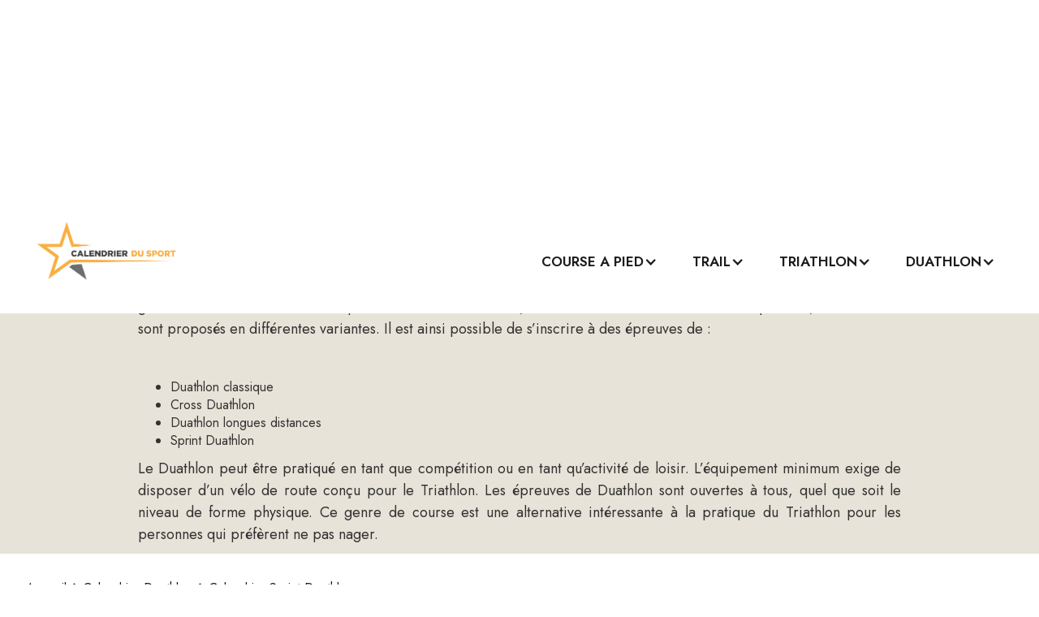

--- FILE ---
content_type: text/html
request_url: https://www.calendrierdusport.com/sous-categories/sprint-duathlon
body_size: 8861
content:
<!DOCTYPE html><!-- Last Published: Fri Jan 10 2025 09:00:15 GMT+0000 (Coordinated Universal Time) --><html data-wf-domain="www.calendrierdusport.com" data-wf-page="6537bcd9872437fbc8f9ac17" data-wf-site="6536a6f3a204f0002d800e22" data-wf-collection="6537bcd9872437fbc8f9abb2" data-wf-item-slug="sprint-duathlon"><head><meta charset="utf-8"/><title>Calendrier des courses Calendrier Sprint Duathlon - Calendrier du sport</title><meta content="Calendrier des courses Calendrier Sprint Duathlon : Retrouvez toute l&#x27;actualité des courses Calendrier Sprint Duathlon." name="description"/><meta content="Calendrier des courses Calendrier Sprint Duathlon - Calendrier du sport" property="og:title"/><meta content="Calendrier des courses Calendrier Sprint Duathlon : Retrouvez toute l&#x27;actualité des courses Calendrier Sprint Duathlon." property="og:description"/><meta content="Calendrier des courses Calendrier Sprint Duathlon - Calendrier du sport" property="twitter:title"/><meta content="Calendrier des courses Calendrier Sprint Duathlon : Retrouvez toute l&#x27;actualité des courses Calendrier Sprint Duathlon." property="twitter:description"/><meta property="og:type" content="website"/><meta content="summary_large_image" name="twitter:card"/><meta content="width=device-width, initial-scale=1" name="viewport"/><link href="https://cdn.prod.website-files.com/6536a6f3a204f0002d800e22/css/calendrierdusport.3437b00ce.min.css" rel="stylesheet" type="text/css"/><link href="https://fonts.googleapis.com" rel="preconnect"/><link href="https://fonts.gstatic.com" rel="preconnect" crossorigin="anonymous"/><script src="https://ajax.googleapis.com/ajax/libs/webfont/1.6.26/webfont.js" type="text/javascript"></script><script type="text/javascript">WebFont.load({  google: {    families: ["Jost:regular,500,600,700,900,500italic,600italic,700italic,900italic","Karla:regular,500,600,700,italic,500italic,600italic,700italic","DM Serif Display:regular,italic"]  }});</script><script type="text/javascript">!function(o,c){var n=c.documentElement,t=" w-mod-";n.className+=t+"js",("ontouchstart"in o||o.DocumentTouch&&c instanceof DocumentTouch)&&(n.className+=t+"touch")}(window,document);</script><link href="https://cdn.prod.website-files.com/img/favicon.ico" rel="shortcut icon" type="image/x-icon"/><link href="https://cdn.prod.website-files.com/img/webclip.png" rel="apple-touch-icon"/><link href="https://www.calendrierdusport.com/sous-categories/sprint-duathlon" rel="canonical"/><script src="https://www.google.com/recaptcha/api.js" type="text/javascript"></script><!-- Balise hreflang pour la version en français -->
<link rel="alternate" href="https://www.calendrierdusport.com/sous-categories/sprint-duathlon" hreflang="fr" />

<!-- Balise x-default pour indiquer la version par défaut en français -->
<link rel="alternate" href="https://www.calendrierdusport.com/sous-categories/sprint-duathlon" hreflang="x-default" />

<!-- [Attributes by Finsweet] CMS Filter -->
<script async src="https://cdn.jsdelivr.net/npm/@finsweet/attributes-cmsfilter@1/cmsfilter.js"></script>

<!-- [Attributes by Finsweet] Range Slider -->
<script defer src="https://cdn.jsdelivr.net/npm/@finsweet/attributes-rangeslider@1/rangeslider.js"></script>

<!-- [Attributes by Finsweet] CMS Load -->
<script async src="https://cdn.jsdelivr.net/npm/@finsweet/attributes-cmsload@1/cmsload.js"></script>

<script type="application/ld+json">
{
 "@context": "http://schema.org",
 "@type": "BreadcrumbList",
 "itemListElement":
 [
  {
   "@type": "ListItem",
   "position": 1,
   "item":
   {
    "@id": "https://www.calendrierdusport.com/sous-categories/sprint-duathlon",
    "name": "Calendrier Sprint Duathlon"
    }
  }
],
 "itemListOrder": "Descending",
"numberOfItems": "1"
}
</script>
<script type="text/javascript">window.__WEBFLOW_CURRENCY_SETTINGS = {"currencyCode":"USD","symbol":"$","decimal":".","fractionDigits":2,"group":",","template":"{{wf {\"path\":\"symbol\",\"type\":\"PlainText\"} }} {{wf {\"path\":\"amount\",\"type\":\"CommercePrice\"} }} {{wf {\"path\":\"currencyCode\",\"type\":\"PlainText\"} }}","hideDecimalForWholeNumbers":false};</script></head><body><div data-animation="default" class="navbar w-nav" data-easing2="ease" data-easing="ease" data-collapse="medium" role="banner" data-no-scroll="1" data-duration="400" id="navbar-cat-gorie"><div class="nav1-wrap"><a href="/" id="w-node-_001825a8-6d75-7a12-3d0d-c226a67fb472-a67fb470" class="brand w-nav-brand"><img src="https://cdn.prod.website-files.com/6536a6f3a204f0002d800e22/653a5909c20d34e2c3d8d047_logo%20calendrier%20du%20sport.jpg" loading="lazy" width="133" alt="" class="image-2"/></a><div class="navbar_other-page"><nav role="navigation" class="nav1-menu w-nav-menu"><div data-hover="true" data-delay="500" class="menu-d-roulant-1 w-dropdown"><div class="dropdown-toggle-2 w-dropdown-toggle"><div><div class="text-block-2"><a href="/categories/course-a-pied" class="link-6">course a pied</a></div></div><div class="icon w-icon-dropdown-toggle"></div></div><nav class="dropdown-list w-dropdown-list"><a href="/sous-categories/marathon" class="dropdown-link w-dropdown-link">Marathon</a><a href="/sous-categories/semi-marathon" class="dropdown-link-2 w-dropdown-link">semi marathon</a><a href="/sous-categories/10-kilometres" class="dropdown-link-4 w-dropdown-link">10 kilomètres</a><a href="/sous-categories/5-kilometres" class="dropdown-link-11 w-dropdown-link">5 kilomètres</a><a href="/sous-categories/ekiden" class="dropdown-link-12 w-dropdown-link">Ekiden</a></nav></div><div data-hover="true" data-delay="0" class="menu-d-roulant-1 w-dropdown"><div class="dropdown-toggle-3 w-dropdown-toggle"><div class="icon w-icon-dropdown-toggle"></div><div class="text-block-2"><a href="/categories/trail" class="link-7">trail</a></div></div><nav class="dropdown-list w-dropdown-list"><a href="/sous-categories/utmb" class="dropdown-link w-dropdown-link">utmb</a><a href="/sous-categories/ultra-trail" class="dropdown-link w-dropdown-link">ultra trail</a><a href="/sous-categories/marathon-trail" class="dropdown-link w-dropdown-link">marathon</a><a href="/sous-categories/semi-marathon-trail" class="dropdown-link w-dropdown-link">semi marathon</a><a href="/sous-categories/10-kilometres-trail" class="dropdown-link w-dropdown-link">10 kilomètres</a><a href="/sous-categories/cross" class="dropdown-link-13 w-dropdown-link">Cross</a></nav></div><div data-hover="true" data-delay="0" class="menu-d-roulant-1 w-dropdown"><div class="dropdown-toggle-4 w-dropdown-toggle"><div class="icon w-icon-dropdown-toggle"></div><div class="text-block-2"><a href="/categories/triathlon" class="link-5">triathlon</a></div></div><nav class="dropdown-list w-dropdown-list"><a href="/sous-categories/ironman" class="dropdown-link w-dropdown-link">ironman</a><a href="/sous-categories/ironman-70-3" class="dropdown-link-10 w-dropdown-link">Ironman 70.3</a><a href="/sous-categories/challenge" class="dropdown-link w-dropdown-link">challenge</a><a href="/sous-categories/xxl" class="dropdown-link w-dropdown-link">xxl</a><a href="/sous-categories/longue-distance" class="dropdown-link w-dropdown-link">longue distance</a><a href="/sous-categories/olympique" class="dropdown-link w-dropdown-link">olympique</a><a href="/sous-categories/sprint" class="dropdown-link w-dropdown-link">sprint</a></nav></div><div data-hover="true" data-delay="0" class="menu-d-roulant-1 w-dropdown"><div class="dropdown-toggle-5 w-dropdown-toggle"><div class="icon w-icon-dropdown-toggle"></div><div class="text-block-2"><a href="/categories/duathlon" class="link-8">duathlon</a></div></div><nav class="dropdown-list w-dropdown-list"><a href="/sous-categories/cross-duathlon" class="dropdown-link w-dropdown-link">cross duathlon</a><a href="/sous-categories/longue-distance-duathlon" class="dropdown-link w-dropdown-link">longue distance</a><a href="/sous-categories/sprint-duathlon" aria-current="page" class="dropdown-link-5 w-dropdown-link w--current">sprint duathlon</a></nav></div></nav><div class="menu-button-2 w-nav-button"><img src="https://cdn.prod.website-files.com/6536a6f3a204f0002d800e22/6536a6f3a204f0002d800f00_Menu%20Icon.png" width="20" alt="Burger Menu
" class="menu-icon"/></div></div></div></div><div class="div-block-38"><div class="w-layout-blockcontainer w-container"><h1 class="heading-2">Calendrier Sprint Duathlon</h1><div class="description_haute w-richtext"><p>Si vous aimez courir et faire du vélo, alors le Duathlon est fait pour vous. Discipline sportive qui se compose généralement de deux courses à pied et d’une course à vélo, sans transition entre les différentes épreuves, les Duathlons sont proposés en différentes variantes. Il est ainsi possible de s’inscrire à des épreuves de :</p><p>‍</p><ul role="list"><li>Duathlon classique</li><li>Cross Duathlon</li><li>Duathlon longues distances</li><li>Sprint Duathlon</li></ul><p>Le Duathlon peut être pratiqué en tant que compétition ou en tant qu’activité de loisir. L’équipement minimum exige de disposer d’un vélo de route conçu pour le Triathlon. Les épreuves de Duathlon sont ouvertes à tous, quel que soit le niveau de forme physique. Ce genre de course est une alternative intéressante à la pratique du Triathlon pour les personnes qui préfèrent ne pas nager.</p><p></p></div></div></div><div class="div-block-52"><a href="/" class="link-12">Accueil</a><div class="icon-embed-xxsmall-7 w-embed"><svg xmlns="http://www.w3.org/2000/svg" xmlns:xlink="http://www.w3.org/1999/xlink" aria-hidden="true" role="img" class="iconify iconify--ic" width="100%" height="100%" preserveAspectRatio="xMidYMid meet" viewBox="0 0 24 24"><path fill="currentColor" d="M6.23 20.23L8 22l10-10L8 2L6.23 3.77L14.46 12z"></path></svg></div><a href="/categories/duathlon" class="link-13">Calendrier Duathlon</a><div class="icon-embed-xxsmall-7 w-embed"><svg xmlns="http://www.w3.org/2000/svg" xmlns:xlink="http://www.w3.org/1999/xlink" aria-hidden="true" role="img" class="iconify iconify--ic" width="100%" height="100%" preserveAspectRatio="xMidYMid meet" viewBox="0 0 24 24"><path fill="currentColor" d="M6.23 20.23L8 22l10-10L8 2L6.23 3.77L14.46 12z"></path></svg></div><a href="#" class="link-16">Calendrier Sprint Duathlon</a></div><section class="section-filters"><div class="filter_form-block w-form"><form id="email-form" name="email-form" data-name="Email Form" method="get" fs-cmsfilter-element="filters" class="filter_form" data-wf-page-id="6537bcd9872437fbc8f9ac17" data-wf-element-id="a155521a-2086-172d-3e32-c4ecafe9ded3"><div class="filters"><div class="filter_discipline"><div data-hover="true" data-delay="0" class="dropdown-8 w-dropdown"><div class="w-dropdown-toggle"><div class="w-icon-dropdown-toggle"></div><div>Discipline</div></div><nav class="dropdown-list-6 w-dropdown-list"><div class="filter_discipline-wrapper w-dyn-list"><div fs-cmsfilter-element="list" role="list" class="filter_discipline-list w-dyn-items"><div role="listitem" class="filter_discipline-item w-dyn-item"><div class="item_filter-discipline"><label class="w-checkbox checkbox-field-14"><input type="checkbox" name="checkbox-4" data-name="Checkbox 4" id="Calendrier Ekiden" filter="Calendrier Ekiden" class="w-checkbox-input checkbox-12"/><span fs-cmsfilter-field="discipline" class="w-form-label" for="checkbox-4">Calendrier Ekiden</span></label></div></div><div role="listitem" class="filter_discipline-item w-dyn-item"><div class="item_filter-discipline"><label class="w-checkbox checkbox-field-14"><input type="checkbox" name="checkbox-4" data-name="Checkbox 4" id="Calendrier Cross Trail" filter="Calendrier Cross Trail" class="w-checkbox-input checkbox-12"/><span fs-cmsfilter-field="discipline" class="w-form-label" for="checkbox-4">Calendrier Cross Trail</span></label></div></div><div role="listitem" class="filter_discipline-item w-dyn-item"><div class="item_filter-discipline"><label class="w-checkbox checkbox-field-14"><input type="checkbox" name="checkbox-4" data-name="Checkbox 4" id="Calendrier 5 kilomètres" filter="Calendrier 5 kilomètres" class="w-checkbox-input checkbox-12"/><span fs-cmsfilter-field="discipline" class="w-form-label" for="checkbox-4">Calendrier 5 kilomètres</span></label></div></div><div role="listitem" class="filter_discipline-item w-dyn-item"><div class="item_filter-discipline"><label class="w-checkbox checkbox-field-14"><input type="checkbox" name="checkbox-4" data-name="Checkbox 4" id="Calendrier Ironman 70.3" filter="Calendrier Ironman 70.3" class="w-checkbox-input checkbox-12"/><span fs-cmsfilter-field="discipline" class="w-form-label" for="checkbox-4">Calendrier Ironman 70.3</span></label></div></div><div role="listitem" class="filter_discipline-item w-dyn-item"><div class="item_filter-discipline"><label class="w-checkbox checkbox-field-14"><input type="checkbox" name="checkbox-4" data-name="Checkbox 4" id="Calendrier Sprint Duathlon" filter="Calendrier Sprint Duathlon" class="w-checkbox-input checkbox-12"/><span fs-cmsfilter-field="discipline" class="w-form-label" for="checkbox-4">Calendrier Sprint Duathlon</span></label></div></div><div role="listitem" class="filter_discipline-item w-dyn-item"><div class="item_filter-discipline"><label class="w-checkbox checkbox-field-14"><input type="checkbox" name="checkbox-4" data-name="Checkbox 4" id="Calendrier Longue distance Duathlon" filter="Calendrier Longue distance Duathlon" class="w-checkbox-input checkbox-12"/><span fs-cmsfilter-field="discipline" class="w-form-label" for="checkbox-4">Calendrier Longue distance Duathlon</span></label></div></div><div role="listitem" class="filter_discipline-item w-dyn-item"><div class="item_filter-discipline"><label class="w-checkbox checkbox-field-14"><input type="checkbox" name="checkbox-4" data-name="Checkbox 4" id="Calendrier Cross Duathlon" filter="Calendrier Cross Duathlon" class="w-checkbox-input checkbox-12"/><span fs-cmsfilter-field="discipline" class="w-form-label" for="checkbox-4">Calendrier Cross Duathlon</span></label></div></div><div role="listitem" class="filter_discipline-item w-dyn-item"><div class="item_filter-discipline"><label class="w-checkbox checkbox-field-14"><input type="checkbox" name="checkbox-4" data-name="Checkbox 4" id="Calendrier Sprint Triathlon" filter="Calendrier Sprint Triathlon" class="w-checkbox-input checkbox-12"/><span fs-cmsfilter-field="discipline" class="w-form-label" for="checkbox-4">Calendrier Sprint Triathlon</span></label></div></div><div role="listitem" class="filter_discipline-item w-dyn-item"><div class="item_filter-discipline"><label class="w-checkbox checkbox-field-14"><input type="checkbox" name="checkbox-4" data-name="Checkbox 4" id="Calendrier Olympique Triathlon" filter="Calendrier Olympique Triathlon" class="w-checkbox-input checkbox-12"/><span fs-cmsfilter-field="discipline" class="w-form-label" for="checkbox-4">Calendrier Olympique Triathlon</span></label></div></div><div role="listitem" class="filter_discipline-item w-dyn-item"><div class="item_filter-discipline"><label class="w-checkbox checkbox-field-14"><input type="checkbox" name="checkbox-4" data-name="Checkbox 4" id="Calendrier Longue distance Triathlon" filter="Calendrier Longue distance Triathlon" class="w-checkbox-input checkbox-12"/><span fs-cmsfilter-field="discipline" class="w-form-label" for="checkbox-4">Calendrier Longue distance Triathlon</span></label></div></div><div role="listitem" class="filter_discipline-item w-dyn-item"><div class="item_filter-discipline"><label class="w-checkbox checkbox-field-14"><input type="checkbox" name="checkbox-4" data-name="Checkbox 4" id="Calendrier XXL Triathlon" filter="Calendrier XXL Triathlon" class="w-checkbox-input checkbox-12"/><span fs-cmsfilter-field="discipline" class="w-form-label" for="checkbox-4">Calendrier XXL Triathlon</span></label></div></div><div role="listitem" class="filter_discipline-item w-dyn-item"><div class="item_filter-discipline"><label class="w-checkbox checkbox-field-14"><input type="checkbox" name="checkbox-4" data-name="Checkbox 4" id="Calendrier Challenge Triathlon" filter="Calendrier Challenge Triathlon" class="w-checkbox-input checkbox-12"/><span fs-cmsfilter-field="discipline" class="w-form-label" for="checkbox-4">Calendrier Challenge Triathlon</span></label></div></div><div role="listitem" class="filter_discipline-item w-dyn-item"><div class="item_filter-discipline"><label class="w-checkbox checkbox-field-14"><input type="checkbox" name="checkbox-4" data-name="Checkbox 4" id="Calendrier Ironman Triathlon" filter="Calendrier Ironman Triathlon" class="w-checkbox-input checkbox-12"/><span fs-cmsfilter-field="discipline" class="w-form-label" for="checkbox-4">Calendrier Ironman Triathlon</span></label></div></div><div role="listitem" class="filter_discipline-item w-dyn-item"><div class="item_filter-discipline"><label class="w-checkbox checkbox-field-14"><input type="checkbox" name="checkbox-4" data-name="Checkbox 4" id="Calendrier 10 kilomètres Trail" filter="Calendrier 10 kilomètres Trail" class="w-checkbox-input checkbox-12"/><span fs-cmsfilter-field="discipline" class="w-form-label" for="checkbox-4">Calendrier 10 kilomètres Trail</span></label></div></div><div role="listitem" class="filter_discipline-item w-dyn-item"><div class="item_filter-discipline"><label class="w-checkbox checkbox-field-14"><input type="checkbox" name="checkbox-4" data-name="Checkbox 4" id="Calendrier Semi marathon Trail" filter="Calendrier Semi marathon Trail" class="w-checkbox-input checkbox-12"/><span fs-cmsfilter-field="discipline" class="w-form-label" for="checkbox-4">Calendrier Semi marathon Trail</span></label></div></div><div role="listitem" class="filter_discipline-item w-dyn-item"><div class="item_filter-discipline"><label class="w-checkbox checkbox-field-14"><input type="checkbox" name="checkbox-4" data-name="Checkbox 4" id="Calendrier Marathon Trail" filter="Calendrier Marathon Trail" class="w-checkbox-input checkbox-12"/><span fs-cmsfilter-field="discipline" class="w-form-label" for="checkbox-4">Calendrier Marathon Trail</span></label></div></div><div role="listitem" class="filter_discipline-item w-dyn-item"><div class="item_filter-discipline"><label class="w-checkbox checkbox-field-14"><input type="checkbox" name="checkbox-4" data-name="Checkbox 4" id="Calendrier Ultra Trail" filter="Calendrier Ultra Trail" class="w-checkbox-input checkbox-12"/><span fs-cmsfilter-field="discipline" class="w-form-label" for="checkbox-4">Calendrier Ultra Trail</span></label></div></div><div role="listitem" class="filter_discipline-item w-dyn-item"><div class="item_filter-discipline"><label class="w-checkbox checkbox-field-14"><input type="checkbox" name="checkbox-4" data-name="Checkbox 4" id="Calendrier UTMB" filter="Calendrier UTMB" class="w-checkbox-input checkbox-12"/><span fs-cmsfilter-field="discipline" class="w-form-label" for="checkbox-4">Calendrier UTMB</span></label></div></div><div role="listitem" class="filter_discipline-item w-dyn-item"><div class="item_filter-discipline"><label class="w-checkbox checkbox-field-14"><input type="checkbox" name="checkbox-4" data-name="Checkbox 4" id="Calendrier 10 kilomètres" filter="Calendrier 10 kilomètres" class="w-checkbox-input checkbox-12"/><span fs-cmsfilter-field="discipline" class="w-form-label" for="checkbox-4">Calendrier 10 kilomètres</span></label></div></div><div role="listitem" class="filter_discipline-item w-dyn-item"><div class="item_filter-discipline"><label class="w-checkbox checkbox-field-14"><input type="checkbox" name="checkbox-4" data-name="Checkbox 4" id="Calendrier Semi marathon" filter="Calendrier Semi marathon" class="w-checkbox-input checkbox-12"/><span fs-cmsfilter-field="discipline" class="w-form-label" for="checkbox-4">Calendrier Semi marathon</span></label></div></div><div role="listitem" class="filter_discipline-item w-dyn-item"><div class="item_filter-discipline"><label class="w-checkbox checkbox-field-14"><input type="checkbox" name="checkbox-4" data-name="Checkbox 4" id="Calendrier Marathon" filter="Calendrier Marathon" class="w-checkbox-input checkbox-12"/><span fs-cmsfilter-field="discipline" class="w-form-label" for="checkbox-4">Calendrier Marathon</span></label></div></div></div></div></nav></div><select id="field-4" name="field-4" data-name="Field 4" fs-cmsfilter-field="discipline" class="select_discipline w-select"><option value="">Choisissez une discipline</option><option value="Ekiden">Ekiden</option><option value="Cross Trail">Cross Trail</option><option value="5 kilomètres">5 kilomètres</option><option value="Ironman 70.3">Ironman 70.3</option><option value="Sprint Duathlon">Sprint Duathlon</option><option value="Longue distance Duathlon">Longue distance Duathlon</option><option value="Cross Duathlon">Cross Duathlon</option><option value="Sprint Triathlon">Sprint Triathlon</option><option value="Olympique Triathlon">Olympique Triathlon</option><option value="Longue distance Triathlon">Longue distance Triathlon</option><option value="XXL Triathlon">XXL Triathlon</option><option value="Challenge Triathlon">Challenge Triathlon</option><option value="Ironman Triathlon">Ironman Triathlon</option><option value="10 kilomètres Trail">10 kilomètres Trail</option><option value="Semi marathon Trail">Semi marathon Trail</option><option value="Marathon Trail">Marathon Trail</option><option value="Ultra Trail">Ultra Trail</option><option value="UTMB">UTMB</option><option value="10 kilomètres">10 kilomètres</option><option value="Semi marathon">Semi marathon</option><option value="Marathon">Marathon</option></select></div><div class="filter_distance"><div data-hover="true" data-delay="0" class="dropdown_filter-distance w-dropdown"><div class="w-dropdown-toggle"><div class="w-icon-dropdown-toggle"></div><div>Distance</div></div><nav class="dropdown-list-7 w-dropdown-list"><div class="filter_distance-wrapper w-dyn-list"><div fs-cmsfilter-element="list" role="list" class="filter_distance-list w-dyn-items"><div role="listitem" class="filter_distance-item w-dyn-item"><div class="item_filter-distance"><label class="w-checkbox checkbox-field-15"><input type="checkbox" id="checkbox-5" name="checkbox-5" data-name="Checkbox 5" class="w-checkbox-input checkbox-13"/><span fs-cmsfilter-field="distance" class="w-form-label" for="checkbox-5">50 à 60 km</span></label></div></div><div role="listitem" class="filter_distance-item w-dyn-item"><div class="item_filter-distance"><label class="w-checkbox checkbox-field-15"><input type="checkbox" id="checkbox-5" name="checkbox-5" data-name="Checkbox 5" class="w-checkbox-input checkbox-13"/><span fs-cmsfilter-field="distance" class="w-form-label" for="checkbox-5">40 à 50 km</span></label></div></div><div role="listitem" class="filter_distance-item w-dyn-item"><div class="item_filter-distance"><label class="w-checkbox checkbox-field-15"><input type="checkbox" id="checkbox-5" name="checkbox-5" data-name="Checkbox 5" class="w-checkbox-input checkbox-13"/><span fs-cmsfilter-field="distance" class="w-form-label" for="checkbox-5">30 à 40 km</span></label></div></div><div role="listitem" class="filter_distance-item w-dyn-item"><div class="item_filter-distance"><label class="w-checkbox checkbox-field-15"><input type="checkbox" id="checkbox-5" name="checkbox-5" data-name="Checkbox 5" class="w-checkbox-input checkbox-13"/><span fs-cmsfilter-field="distance" class="w-form-label" for="checkbox-5">20 à 30 km</span></label></div></div><div role="listitem" class="filter_distance-item w-dyn-item"><div class="item_filter-distance"><label class="w-checkbox checkbox-field-15"><input type="checkbox" id="checkbox-5" name="checkbox-5" data-name="Checkbox 5" class="w-checkbox-input checkbox-13"/><span fs-cmsfilter-field="distance" class="w-form-label" for="checkbox-5">10 à 20 km</span></label></div></div><div role="listitem" class="filter_distance-item w-dyn-item"><div class="item_filter-distance"><label class="w-checkbox checkbox-field-15"><input type="checkbox" id="checkbox-5" name="checkbox-5" data-name="Checkbox 5" class="w-checkbox-input checkbox-13"/><span fs-cmsfilter-field="distance" class="w-form-label" for="checkbox-5">0 à 10 km</span></label></div></div></div></div></nav></div><div class="name_distance">Distance :</div><div fs-rangeslider-step="1" fs-rangeslider-element="wrapper" fs-rangeslider-min="0" fs-rangeslider-max="60" class="rangeslider_wrapper"><div fs-rangeslider-element="track" class="rangeslider_track"><div fs-rangeslider-element="fill" class="rangeslider_fill"></div><div fs-rangeslider-start="10" fs-rangeslider-element="handle" class="rangeslider_handle"></div></div><div class="text_distance-wrapper"><div fs-rangeslider-element="display-value" class="rangeslider_value">value</div><div class="text-block-70">kilomètres</div></div><input class="rangeslider_input w-input" maxlength="256" name="field-2" fs-cmsfilter-field="distance" data-name="Field 2" fs-cmsfilter-range="from" placeholder="Example Text" type="text" id="field-2" required=""/><input class="rangeslider_input w-input" maxlength="256" name="field-2" fs-cmsfilter-field="distance" data-name="Field 2" fs-cmsfilter-range="to" placeholder="Example Text" type="text" id="field-2" required=""/></div></div><div class="filter_deniveler"><div data-hover="true" data-delay="0" class="dropdown_filter-denivele w-dropdown"><div class="w-dropdown-toggle"><div class="w-icon-dropdown-toggle"></div><div>Dénivelé</div></div><nav class="dropdown-list-8 w-dropdown-list"><div class="filter_denivele-wrapper w-dyn-list"><div fs-cmsfilter-element="list" role="list" class="filter_denivele-list w-dyn-items"><div role="listitem" class="filter_denivele-item w-dyn-item"><div class="item_filter-denivele"><label class="w-checkbox checkbox-field-16"><input type="checkbox" id="checkbox-6" name="checkbox-6" data-name="Checkbox 6" class="w-checkbox-input checkbox-14"/><span fs-cmsfilter-field="denivele" class="w-form-label" for="checkbox-6">De 500 à 600</span></label></div></div><div role="listitem" class="filter_denivele-item w-dyn-item"><div class="item_filter-denivele"><label class="w-checkbox checkbox-field-16"><input type="checkbox" id="checkbox-6" name="checkbox-6" data-name="Checkbox 6" class="w-checkbox-input checkbox-14"/><span fs-cmsfilter-field="denivele" class="w-form-label" for="checkbox-6">De 400 à 500</span></label></div></div><div role="listitem" class="filter_denivele-item w-dyn-item"><div class="item_filter-denivele"><label class="w-checkbox checkbox-field-16"><input type="checkbox" id="checkbox-6" name="checkbox-6" data-name="Checkbox 6" class="w-checkbox-input checkbox-14"/><span fs-cmsfilter-field="denivele" class="w-form-label" for="checkbox-6">De 300 à 400</span></label></div></div><div role="listitem" class="filter_denivele-item w-dyn-item"><div class="item_filter-denivele"><label class="w-checkbox checkbox-field-16"><input type="checkbox" id="checkbox-6" name="checkbox-6" data-name="Checkbox 6" class="w-checkbox-input checkbox-14"/><span fs-cmsfilter-field="denivele" class="w-form-label" for="checkbox-6">De 200 à 300</span></label></div></div><div role="listitem" class="filter_denivele-item w-dyn-item"><div class="item_filter-denivele"><label class="w-checkbox checkbox-field-16"><input type="checkbox" id="checkbox-6" name="checkbox-6" data-name="Checkbox 6" class="w-checkbox-input checkbox-14"/><span fs-cmsfilter-field="denivele" class="w-form-label" for="checkbox-6">De 100 à 200</span></label></div></div><div role="listitem" class="filter_denivele-item w-dyn-item"><div class="item_filter-denivele"><label class="w-checkbox checkbox-field-16"><input type="checkbox" id="checkbox-6" name="checkbox-6" data-name="Checkbox 6" class="w-checkbox-input checkbox-14"/><span fs-cmsfilter-field="denivele" class="w-form-label" for="checkbox-6">De 0 à 100</span></label></div></div></div></div></nav></div><div class="name_denivele">Dénivelé :</div><div fs-rangeslider-step="5" fs-rangeslider-element="wrapper" fs-rangeslider-min="0" fs-rangeslider-max="600" class="slider_denivele-wrapper"><div fs-rangeslider-element="track" class="slider_denivele-track"><div fs-rangeslider-element="fill" class="slider_denivele-fill"></div><div fs-rangeslider-start="100" fs-rangeslider-element="handle" class="slider_denivele-handle"></div></div><div class="text_denivele-wrapper"><div fs-rangeslider-element="display-value" class="rangeslider_denivele-value">value</div><div>de dénivelé</div></div><input class="rangeslider_input w-input" maxlength="256" name="field-3" fs-cmsfilter-field="denivele" data-name="Field 3" fs-cmsfilter-range="from" placeholder="Example Text" type="text" id="field-3" required=""/><input class="rangeslider_input w-input" maxlength="256" name="field-3" fs-cmsfilter-field="denivele" data-name="Field 3" fs-cmsfilter-range="to" placeholder="Example Text" type="text" id="field-3" required=""/></div></div><div class="filter_pays"><div data-hover="true" data-delay="0" class="dropdown_filter-pays w-dropdown"><div class="w-dropdown-toggle"><div class="w-icon-dropdown-toggle"></div><div class="text_pays">Pays</div></div><nav class="dropdown_filter-list-pays w-dropdown-list"><div class="filter_pays-wrapper w-dyn-list"><div fs-cmsfilter-element="list" role="list" class="filter_pays-list w-dyn-items"><div role="listitem" class="filter_pays-item w-dyn-item"><div class="item_filter-pays"><label id="Belize" filter="Belize" class="w-checkbox checkbox-field-12"><input type="checkbox" id="checkbox-2" name="checkbox-2" data-name="Checkbox 2" class="w-checkbox-input checkbox-10"/><span fs-cmsfilter-field="pays" class="w-form-label" for="checkbox-2">Belize</span></label></div></div><div role="listitem" class="filter_pays-item w-dyn-item"><div class="item_filter-pays"><label id="Malaisie" filter="Malaisie" class="w-checkbox checkbox-field-12"><input type="checkbox" id="checkbox-2" name="checkbox-2" data-name="Checkbox 2" class="w-checkbox-input checkbox-10"/><span fs-cmsfilter-field="pays" class="w-form-label" for="checkbox-2">Malaisie</span></label></div></div><div role="listitem" class="filter_pays-item w-dyn-item"><div class="item_filter-pays"><label id="Inde" filter="Inde" class="w-checkbox checkbox-field-12"><input type="checkbox" id="checkbox-2" name="checkbox-2" data-name="Checkbox 2" class="w-checkbox-input checkbox-10"/><span fs-cmsfilter-field="pays" class="w-form-label" for="checkbox-2">Inde</span></label></div></div><div role="listitem" class="filter_pays-item w-dyn-item"><div class="item_filter-pays"><label id="Belgique" filter="Belgique" class="w-checkbox checkbox-field-12"><input type="checkbox" id="checkbox-2" name="checkbox-2" data-name="Checkbox 2" class="w-checkbox-input checkbox-10"/><span fs-cmsfilter-field="pays" class="w-form-label" for="checkbox-2">Belgique</span></label></div></div><div role="listitem" class="filter_pays-item w-dyn-item"><div class="item_filter-pays"><label id="Italie" filter="Italie" class="w-checkbox checkbox-field-12"><input type="checkbox" id="checkbox-2" name="checkbox-2" data-name="Checkbox 2" class="w-checkbox-input checkbox-10"/><span fs-cmsfilter-field="pays" class="w-form-label" for="checkbox-2">Italie</span></label></div></div><div role="listitem" class="filter_pays-item w-dyn-item"><div class="item_filter-pays"><label id="Bolivie" filter="Bolivie" class="w-checkbox checkbox-field-12"><input type="checkbox" id="checkbox-2" name="checkbox-2" data-name="Checkbox 2" class="w-checkbox-input checkbox-10"/><span fs-cmsfilter-field="pays" class="w-form-label" for="checkbox-2">Bolivie</span></label></div></div><div role="listitem" class="filter_pays-item w-dyn-item"><div class="item_filter-pays"><label id="Allemagne" filter="Allemagne" class="w-checkbox checkbox-field-12"><input type="checkbox" id="checkbox-2" name="checkbox-2" data-name="Checkbox 2" class="w-checkbox-input checkbox-10"/><span fs-cmsfilter-field="pays" class="w-form-label" for="checkbox-2">Allemagne</span></label></div></div><div role="listitem" class="filter_pays-item w-dyn-item"><div class="item_filter-pays"><label id="Chili" filter="Chili" class="w-checkbox checkbox-field-12"><input type="checkbox" id="checkbox-2" name="checkbox-2" data-name="Checkbox 2" class="w-checkbox-input checkbox-10"/><span fs-cmsfilter-field="pays" class="w-form-label" for="checkbox-2">Chili</span></label></div></div><div role="listitem" class="filter_pays-item w-dyn-item"><div class="item_filter-pays"><label id="Pologne" filter="Pologne" class="w-checkbox checkbox-field-12"><input type="checkbox" id="checkbox-2" name="checkbox-2" data-name="Checkbox 2" class="w-checkbox-input checkbox-10"/><span fs-cmsfilter-field="pays" class="w-form-label" for="checkbox-2">Pologne</span></label></div></div><div role="listitem" class="filter_pays-item w-dyn-item"><div class="item_filter-pays"><label id="Royaume-Unis" filter="Royaume-Unis" class="w-checkbox checkbox-field-12"><input type="checkbox" id="checkbox-2" name="checkbox-2" data-name="Checkbox 2" class="w-checkbox-input checkbox-10"/><span fs-cmsfilter-field="pays" class="w-form-label" for="checkbox-2">Royaume-Unis</span></label></div></div><div role="listitem" class="filter_pays-item w-dyn-item"><div class="item_filter-pays"><label id="Grèce" filter="Grèce" class="w-checkbox checkbox-field-12"><input type="checkbox" id="checkbox-2" name="checkbox-2" data-name="Checkbox 2" class="w-checkbox-input checkbox-10"/><span fs-cmsfilter-field="pays" class="w-form-label" for="checkbox-2">Grèce</span></label></div></div><div role="listitem" class="filter_pays-item w-dyn-item"><div class="item_filter-pays"><label id="États-Unis" filter="États-Unis" class="w-checkbox checkbox-field-12"><input type="checkbox" id="checkbox-2" name="checkbox-2" data-name="Checkbox 2" class="w-checkbox-input checkbox-10"/><span fs-cmsfilter-field="pays" class="w-form-label" for="checkbox-2">États-Unis</span></label></div></div><div role="listitem" class="filter_pays-item w-dyn-item"><div class="item_filter-pays"><label id="Espagne" filter="Espagne" class="w-checkbox checkbox-field-12"><input type="checkbox" id="checkbox-2" name="checkbox-2" data-name="Checkbox 2" class="w-checkbox-input checkbox-10"/><span fs-cmsfilter-field="pays" class="w-form-label" for="checkbox-2">Espagne</span></label></div></div><div role="listitem" class="filter_pays-item w-dyn-item"><div class="item_filter-pays"><label id="Finlande" filter="Finlande" class="w-checkbox checkbox-field-12"><input type="checkbox" id="checkbox-2" name="checkbox-2" data-name="Checkbox 2" class="w-checkbox-input checkbox-10"/><span fs-cmsfilter-field="pays" class="w-form-label" for="checkbox-2">Finlande</span></label></div></div><div role="listitem" class="filter_pays-item w-dyn-item"><div class="item_filter-pays"><label id="France" filter="France" class="w-checkbox checkbox-field-12"><input type="checkbox" id="checkbox-2" name="checkbox-2" data-name="Checkbox 2" class="w-checkbox-input checkbox-10"/><span fs-cmsfilter-field="pays" class="w-form-label" for="checkbox-2">France</span></label></div></div></div></div></nav></div><select id="field-4" name="field-4" data-name="Field 4" fs-cmsfilter-field="pays" class="select_pays w-select"><option value="">Choisissez un pays</option><option value="France">France</option><option value="Belgique">Belgique</option><option value="Italie">Italie</option><option value="Bolivie">Bolivie</option><option value="Allemagne">Allemagne</option><option value="Chili">Chili</option><option value="Pologne">Pologne</option><option value="Royaume-Unis">Royaume-Unis</option><option value="Grèce">Grèce</option><option value="États-Unis">États-Unis</option><option value="Espagne">Espagne</option><option value="Finlande">Finlande</option><option value="Inde">Inde</option><option value="Belize">Belize</option><option value="Malaisie">Malaisie</option></select></div><div class="filter_regions-fr"><div data-hover="true" data-delay="0" class="dropdown_filter-regions w-dropdown"><div class="w-dropdown-toggle"><div class="w-icon-dropdown-toggle"></div><div class="text_regions">Régions de France</div></div><nav class="dropdown_filter-list-regions w-dropdown-list"><div class="filter_regions-wrapper w-dyn-list"><div fs-cmsfilter-element="list 2" role="list" class="filter_regions-list w-dyn-items"><div role="listitem" class="filter_regions-item w-dyn-item"><div class="item_filter-regions"><label fs-cmsfilter-active="class-name" class="w-checkbox checkbox-field-13"><input type="checkbox" id="checkbox-3" name="checkbox-3" data-name="Checkbox 3" class="w-checkbox-input checkbox-11"/><span fs-cmsfilter-field="regions" class="w-form-label" for="checkbox-3">Provence-Alpes-Côte d&#x27;Azur</span></label></div></div><div role="listitem" class="filter_regions-item w-dyn-item"><div class="item_filter-regions"><label fs-cmsfilter-active="class-name" class="w-checkbox checkbox-field-13"><input type="checkbox" id="checkbox-3" name="checkbox-3" data-name="Checkbox 3" class="w-checkbox-input checkbox-11"/><span fs-cmsfilter-field="regions" class="w-form-label" for="checkbox-3">Pays de la Loire</span></label></div></div><div role="listitem" class="filter_regions-item w-dyn-item"><div class="item_filter-regions"><label fs-cmsfilter-active="class-name" class="w-checkbox checkbox-field-13"><input type="checkbox" id="checkbox-3" name="checkbox-3" data-name="Checkbox 3" class="w-checkbox-input checkbox-11"/><span fs-cmsfilter-field="regions" class="w-form-label" for="checkbox-3">Occitanie</span></label></div></div><div role="listitem" class="filter_regions-item w-dyn-item"><div class="item_filter-regions"><label fs-cmsfilter-active="class-name" class="w-checkbox checkbox-field-13"><input type="checkbox" id="checkbox-3" name="checkbox-3" data-name="Checkbox 3" class="w-checkbox-input checkbox-11"/><span fs-cmsfilter-field="regions" class="w-form-label" for="checkbox-3">Nouvelle-Aquitaine</span></label></div></div><div role="listitem" class="filter_regions-item w-dyn-item"><div class="item_filter-regions"><label fs-cmsfilter-active="class-name" class="w-checkbox checkbox-field-13"><input type="checkbox" id="checkbox-3" name="checkbox-3" data-name="Checkbox 3" class="w-checkbox-input checkbox-11"/><span fs-cmsfilter-field="regions" class="w-form-label" for="checkbox-3">Normandie</span></label></div></div><div role="listitem" class="filter_regions-item w-dyn-item"><div class="item_filter-regions"><label fs-cmsfilter-active="class-name" class="w-checkbox checkbox-field-13"><input type="checkbox" id="checkbox-3" name="checkbox-3" data-name="Checkbox 3" class="w-checkbox-input checkbox-11"/><span fs-cmsfilter-field="regions" class="w-form-label" for="checkbox-3">Mayotte</span></label></div></div><div role="listitem" class="filter_regions-item w-dyn-item"><div class="item_filter-regions"><label fs-cmsfilter-active="class-name" class="w-checkbox checkbox-field-13"><input type="checkbox" id="checkbox-3" name="checkbox-3" data-name="Checkbox 3" class="w-checkbox-input checkbox-11"/><span fs-cmsfilter-field="regions" class="w-form-label" for="checkbox-3">Martinique</span></label></div></div><div role="listitem" class="filter_regions-item w-dyn-item"><div class="item_filter-regions"><label fs-cmsfilter-active="class-name" class="w-checkbox checkbox-field-13"><input type="checkbox" id="checkbox-3" name="checkbox-3" data-name="Checkbox 3" class="w-checkbox-input checkbox-11"/><span fs-cmsfilter-field="regions" class="w-form-label" for="checkbox-3">La Réunion</span></label></div></div><div role="listitem" class="filter_regions-item w-dyn-item"><div class="item_filter-regions"><label fs-cmsfilter-active="class-name" class="w-checkbox checkbox-field-13"><input type="checkbox" id="checkbox-3" name="checkbox-3" data-name="Checkbox 3" class="w-checkbox-input checkbox-11"/><span fs-cmsfilter-field="regions" class="w-form-label" for="checkbox-3">Île-de-France</span></label></div></div><div role="listitem" class="filter_regions-item w-dyn-item"><div class="item_filter-regions"><label fs-cmsfilter-active="class-name" class="w-checkbox checkbox-field-13"><input type="checkbox" id="checkbox-3" name="checkbox-3" data-name="Checkbox 3" class="w-checkbox-input checkbox-11"/><span fs-cmsfilter-field="regions" class="w-form-label" for="checkbox-3">Hauts-de-France</span></label></div></div><div role="listitem" class="filter_regions-item w-dyn-item"><div class="item_filter-regions"><label fs-cmsfilter-active="class-name" class="w-checkbox checkbox-field-13"><input type="checkbox" id="checkbox-3" name="checkbox-3" data-name="Checkbox 3" class="w-checkbox-input checkbox-11"/><span fs-cmsfilter-field="regions" class="w-form-label" for="checkbox-3">Guyane</span></label></div></div><div role="listitem" class="filter_regions-item w-dyn-item"><div class="item_filter-regions"><label fs-cmsfilter-active="class-name" class="w-checkbox checkbox-field-13"><input type="checkbox" id="checkbox-3" name="checkbox-3" data-name="Checkbox 3" class="w-checkbox-input checkbox-11"/><span fs-cmsfilter-field="regions" class="w-form-label" for="checkbox-3">Guadeloupe</span></label></div></div><div role="listitem" class="filter_regions-item w-dyn-item"><div class="item_filter-regions"><label fs-cmsfilter-active="class-name" class="w-checkbox checkbox-field-13"><input type="checkbox" id="checkbox-3" name="checkbox-3" data-name="Checkbox 3" class="w-checkbox-input checkbox-11"/><span fs-cmsfilter-field="regions" class="w-form-label" for="checkbox-3">Grand-Est</span></label></div></div><div role="listitem" class="filter_regions-item w-dyn-item"><div class="item_filter-regions"><label fs-cmsfilter-active="class-name" class="w-checkbox checkbox-field-13"><input type="checkbox" id="checkbox-3" name="checkbox-3" data-name="Checkbox 3" class="w-checkbox-input checkbox-11"/><span fs-cmsfilter-field="regions" class="w-form-label" for="checkbox-3">Corse</span></label></div></div><div role="listitem" class="filter_regions-item w-dyn-item"><div class="item_filter-regions"><label fs-cmsfilter-active="class-name" class="w-checkbox checkbox-field-13"><input type="checkbox" id="checkbox-3" name="checkbox-3" data-name="Checkbox 3" class="w-checkbox-input checkbox-11"/><span fs-cmsfilter-field="regions" class="w-form-label" for="checkbox-3">Centre-Val de Loire</span></label></div></div><div role="listitem" class="filter_regions-item w-dyn-item"><div class="item_filter-regions"><label fs-cmsfilter-active="class-name" class="w-checkbox checkbox-field-13"><input type="checkbox" id="checkbox-3" name="checkbox-3" data-name="Checkbox 3" class="w-checkbox-input checkbox-11"/><span fs-cmsfilter-field="regions" class="w-form-label" for="checkbox-3">Bretagne</span></label></div></div><div role="listitem" class="filter_regions-item w-dyn-item"><div class="item_filter-regions"><label fs-cmsfilter-active="class-name" class="w-checkbox checkbox-field-13"><input type="checkbox" id="checkbox-3" name="checkbox-3" data-name="Checkbox 3" class="w-checkbox-input checkbox-11"/><span fs-cmsfilter-field="regions" class="w-form-label" for="checkbox-3">Bourgogne-Franche-Comté</span></label></div></div><div role="listitem" class="filter_regions-item w-dyn-item"><div class="item_filter-regions"><label fs-cmsfilter-active="class-name" class="w-checkbox checkbox-field-13"><input type="checkbox" id="checkbox-3" name="checkbox-3" data-name="Checkbox 3" class="w-checkbox-input checkbox-11"/><span fs-cmsfilter-field="regions" class="w-form-label" for="checkbox-3">Auvergne-Rhône-Alpes</span></label></div></div></div></div></nav></div><select id="field-5" name="field-5" data-name="Field 5" fs-cmsfilter-field="regions" class="select_regions-fr w-select"><option value="">Choisissez une région</option><option value="Provence-Alpes-Côte d&#x27;Azur">Provence-Alpes-Côte d&#x27;Azur</option><option value="Pays de le Loire">Pays de le Loire</option><option value="Occitanie">Occitanie</option><option value="Nouvelle Aquitaine">Nouvelle Aquitaine</option><option value="Normandie">Normandie</option><option value="Mayotte">Mayotte</option><option value="Martinique">Martinique</option><option value="La Réunion">La Réunion</option><option value="Île-de-France">Île-de-France</option><option value="Hauts-de-France">Hauts-de-France</option><option value="Guyane">Guyane</option><option value="Guadeloupe">Guadeloupe</option><option value="Grand-Est">Grand-Est</option><option value="Corse">Corse</option><option value="Centre-Val de Loire">Centre-Val de Loire</option><option value="Bretagne">Bretagne</option><option value="Bourgogne-Franche-Compté">Bourgogne-Franche-Compté</option><option value="Auvergne-Rhône-Alpes">Auvergne-Rhône-Alpes</option></select></div></div><div class="bonus_filter"><a fs-cmsfilter-element="clear" href="#" class="suppr_filter"><em>Effacer les filtres</em></a><div class="filter_etiquette-wrapper"><div fs-cmsfilter-element="tag-template" class="filter_etiquette"><div fs-cmsfilter-element="tag-text" class="filter_text"></div><a href="#" class="w-inline-block"><img class="suppr_etiquette" src="https://cdn.prod.website-files.com/6536a6f3a204f0002d800e22/676d278b9c0e7fca08400edf_noun-cross-2310614.png" width="25" alt="" fs-cmsfilter-element="tag-remove" sizes="(max-width: 767px) 25px, (max-width: 991px) 3vw, (max-width: 1279px) 25px, (max-width: 1439px) 2vw, (max-width: 1919px) 25px, 1vw" loading="lazy" srcset="https://cdn.prod.website-files.com/6536a6f3a204f0002d800e22/676d278b9c0e7fca08400edf_noun-cross-2310614-p-500.png 500w, https://cdn.prod.website-files.com/6536a6f3a204f0002d800e22/676d278b9c0e7fca08400edf_noun-cross-2310614.png 700w"/></a></div></div><div class="result_filter"><div fs-cmsfilter-element="results-count" class="number_result"></div><div class="result">résultats</div><div class="text-block-69">sur</div><div fs-cmsfilter-element="items-count" class="total_resurlt"></div></div></div></form><div class="w-form-done"><div>Thank you! Your submission has been received!</div></div><div class="w-form-fail"><div>Oops! Something went wrong while submitting the form.</div></div></div></section><section class="section-5"><div><div class="w-layout-blockcontainer container-3 w-container"><div class="view-all-wrapper"><div id="w-node-_1b25162e-6057-a806-c563-62692f46d3f5-c8f9ac17" class="collection-list-wrapper-9 w-dyn-list"><div class="w-dyn-empty"><div>No items found.</div></div><div role="navigation" aria-label="List" class="w-pagination-wrapper pagination"></div></div></div></div></div></section><div class="div-block-78"><div class="w-layout-blockcontainer w-container"><div class="rich-text-block-4 w-richtext"><p>‍</p><h2>‍<strong>Différences entre un Duathlon et un Sprint Duathlon </strong></h2><h2>‍</h2><p>Un Duathlon classique comprend généralement deux courses à pied et une course à vélo. Les distances peuvent varier en fonction de la catégorie de compétition, mais elles sont souvent plus longues que celles d’un Sprint Duathlon. Par exemple, un Duathlon peut comporter une première course à pied de 10 kilomètres, une course à vélo de 40 kilomètres, puis une deuxième course à pied de 5 kilomètres.</p><p>‍</p><p>Un Sprint Duathlon est donc une version plus courte du Duathlon. Les coureurs qui préfèrent s’inscrire à cette variante du Duathlon sont d’un profil variable :</p><p>‍</p><ul role="list"><li>Il peut s’agir de sportifs débutants dans la discipline du Duathlon et qui préfèrent se jauger sur de courtes distances</li><li>Il peut s’agir de coureurs dont les capacités physiques sont plus adaptées aux épreuves brèves</li><li>Il peut s’agir de compétiteurs dont la motivation et la concentration sont décuplées à l’occasion de compétitions brèves</li></ul><p>‍</p><p>Un Sprint Duathlon peut comprendre une première course à pied d’environ 5 kilomètres, une course à vélo d’environ 20 kilomètres, puis une deuxième course à pied d’environ 2,5 kilomètres. Les épreuves se déroulent habituellement sur route, car c’est la quête du meilleur chrono qui est privilégiée. À contrario, les Cross Duathlon sont des épreuves sportives plus longues au cours desquelles l’endurance est le premier critère de performance. </p><p>‍</p><p>En conclusion, un Sprint Duathlon est généralement moins long, moins exigeant physiquement si l’on est un adepte des courses brèves et accessible plus facilement aux débutants qu’un Duathlon.</p><p>‍</p><h2><strong>Quelles courses de Sprint Duathlon choisir ?</strong></h2><p>‍</p><p>Il existe peu de courses de Sprint Duathlon, mais il est possible de s’inscrire à des courses sprints organisées en marge des épreuves de Triathlon. Vous trouverez plus facilement des compétitions de Cross Duathlon Sprint, qui elles se déroulent sur des parcours naturels et parfois en partie bitumés.</p><p>‍</p><p>Sachez tout de même que Le Powerman est une série de Duathlons qui se déroule dans différents pays à travers le monde. Les courses incluent des distances sprint, moyennes et longues, offrant ainsi différentes options aux participants.</p><p>‍</p><p>Les Championnats du Monde de Duathlon, qui sont organisés par la Fédération Internationale de Triathlon (ITU), accueillent de nombreux athlètes du monde entier pour des épreuves de Duathlon de différentes distances, y compris des formats de sprint. En marge de cet événement qui concerne les pros et les semi-pros, des épreuves de Sprint Duathlon sont proposées aux coureurs néophytes dans un but promotionnel.</p><p>‍</p></div></div></div><footer id="footer" class="footer"><div class="container-large w-container"><div class="grid footer-column"><div><a href="/" class="footer-logo-link"><img src="https://cdn.prod.website-files.com/6536a6f3a204f0002d800e22/653fec983e16a3d6adf37d84_logo-print-hd-transparent.png" width="217" sizes="(max-width: 479px) 100vw, (max-width: 767px) 43vw, 217px" srcset="https://cdn.prod.website-files.com/6536a6f3a204f0002d800e22/653fec983e16a3d6adf37d84_logo-print-hd-transparent-p-500.png 500w, https://cdn.prod.website-files.com/6536a6f3a204f0002d800e22/653fec983e16a3d6adf37d84_logo-print-hd-transparent-p-800.png 800w, https://cdn.prod.website-files.com/6536a6f3a204f0002d800e22/653fec983e16a3d6adf37d84_logo-print-hd-transparent-p-1080.png 1080w, https://cdn.prod.website-files.com/6536a6f3a204f0002d800e22/653fec983e16a3d6adf37d84_logo-print-hd-transparent-p-1600.png 1600w, https://cdn.prod.website-files.com/6536a6f3a204f0002d800e22/653fec983e16a3d6adf37d84_logo-print-hd-transparent-p-2000.png 2000w, https://cdn.prod.website-files.com/6536a6f3a204f0002d800e22/653fec983e16a3d6adf37d84_logo-print-hd-transparent-p-2600.png 2600w, https://cdn.prod.website-files.com/6536a6f3a204f0002d800e22/653fec983e16a3d6adf37d84_logo-print-hd-transparent.png 3000w" alt="" class="footer-image"/></a><div class="body-text white light"></div><div class="body-text white"><a href="mailto:info@trailnation.com" class="text-link white">Email: john at calendrierdusport.com</a><br/><a href="tel:(858)555-0000" class="text-link white">Tel: 01 01 01 01 01</a></div><div class="footer-social-links-wrapper"></div></div><div id="w-node-cda2ca60-8a2b-bb4f-bda1-89473bb7ef98-26612bf6"><a href="/blog" class="link-block w-inline-block"><h2 class="footer-heading">Plus grosses recherches</h2></a><a href="/style-guidelines" class="text-link white">Triathlon Ironman</a><a href="/style-guidelines" class="text-link white">Marathon ile de France</a><a href="/style-guidelines" class="text-link white">Marathon ile de France</a><a href="/style-guidelines" class="text-link white">Marathon ile de France</a></div><div><h2 class="footer-heading">Organisateurs</h2><ul role="list" class="w-list-unstyled"><li><a href="/creer-un-evenement" class="text-link white">Créer un évènement</a></li><li><a href="/modifier-un-evenement" class="text-link white">Modifier un évènement</a></li><li><a href="/changelog" class="text-link white">Promouvoir un évènement</a></li></ul><a href="/changelog" class="text-link white">Chercher des bénévoles</a></div><div><h2 class="footer-heading">Divers</h2><ul role="list" class="w-list-unstyled"><li><a href="/blog" class="text-link white">Blog</a></li><li><a href="/contact" class="text-link white">Contact</a></li><li></li></ul></div></div><div class="flex-section"></div></div></footer><div class="footer-banner"><div class="banner-flex"><div class="body-text white light">© 2024 Calendrierdusport | Mentions légales</div><div class="body-text white light">Site réalisé par Piskee</div></div></div><script src="https://d3e54v103j8qbb.cloudfront.net/js/jquery-3.5.1.min.dc5e7f18c8.js?site=6536a6f3a204f0002d800e22" type="text/javascript" integrity="sha256-9/aliU8dGd2tb6OSsuzixeV4y/faTqgFtohetphbbj0=" crossorigin="anonymous"></script><script src="https://cdn.prod.website-files.com/6536a6f3a204f0002d800e22/js/calendrierdusport.e20c427223a903a539faa8d24d0b700d.js" type="text/javascript"></script></body></html>